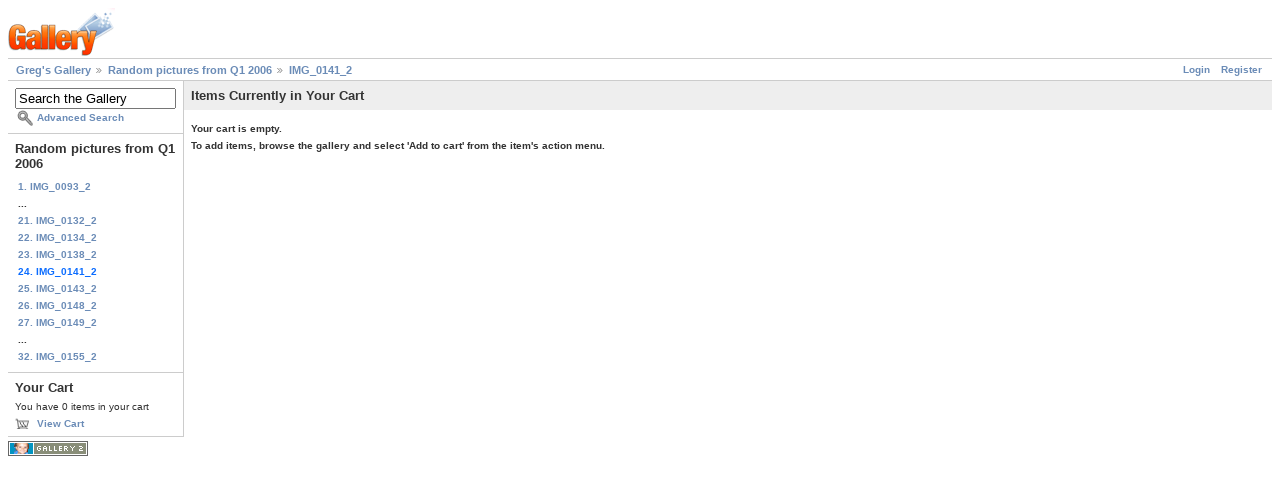

--- FILE ---
content_type: text/html; charset=UTF-8
request_url: https://gregstoll.dyndns.org/gallery2/main.php?g2_view=cart.ViewCart&g2_itemId=4113&g2_GALLERYSID=ad92e8dc1b78d15fc913df7e787e1214
body_size: 1677
content:
<!DOCTYPE html PUBLIC "-//W3C//DTD XHTML 1.0 Strict//EN" "http://www.w3.org/TR/xhtml1/DTD/xhtml1-strict.dtd">
<html lang="en-US" xmlns="http://www.w3.org/1999/xhtml">
<head>

<title>View Your Cart</title>
<link rel="stylesheet" type="text/css" href="modules/core/data/gallery.css"/>
<link rel="stylesheet" type="text/css" href="modules/icons/iconpacks/paularmstrongdesigns/icons.css"/>
<script type="text/javascript" src="https://gregstoll.dyndns.org/gallery2/main.php?g2_view=core.CombinedJavascript&amp;g2_key=fa95332dfcc53544ae3688a835fdd98b"></script>
<meta http-equiv="Content-Type" content="text/html; charset=UTF-8"/>
<link rel="stylesheet" type="text/css" href="themes/matrix/theme.css"/>
</head>
<body class="gallery">
<div id="gallery" class="safari">
<div id="gsHeader">
<a href="main.php"><img src="images/galleryLogo_sm.gif"
width="107" height="48" alt=""/></a>
</div>
<div id="gsNavBar" class="gcBorder1">
<div class="gbSystemLinks">
<span class="block-core-SystemLink">
<a href="main.php?g2_view=core.UserAdmin&amp;g2_subView=core.UserLogin&amp;g2_return=%2Fgallery2%2Fmain.php%3Fg2_view%3Dcart.ViewCart%26g2_itemId%3D4113%26">Login</a>
</span>

<span class="block-core-SystemLink">
<a href="main.php?g2_view=core.UserAdmin&amp;g2_subView=register.UserSelfRegistration&amp;g2_return=%2Fgallery2%2Fmain.php%3Fg2_view%3Dcart.ViewCart%26g2_itemId%3D4113%26">Register</a>
</span>



</div>
<div class="gbBreadCrumb">
<div class="block-core-BreadCrumb">
<a href="main.php?g2_highlightId=4033" class="BreadCrumb-1">
Greg's Gallery</a>
<a href="v/randomQ12006/?g2_highlightId=4113" class="BreadCrumb-2">
Random pictures from Q1 2006</a>
<a href="v/randomQ12006/IMG_0141_2.JPG.html" class="BreadCrumb-3">
IMG_0141_2</a>
</div>
</div>
</div>
<table width="100%" cellspacing="0" cellpadding="0">
<tr valign="top">
<td id="gsSidebarCol">
<div id="gsSidebar" class="gcBorder1">

<div class="block-search-SearchBlock gbBlock">
<form id="search_SearchBlock" action="main.php" method="get" onsubmit="return search_SearchBlock_checkForm()">
<div>
<input type="hidden" name="g2_return" value="/gallery2/main.php?g2_view=cart.ViewCart&amp;g2_itemId=4113"/>
<input type="hidden" name="g2_formUrl" value="/gallery2/main.php?g2_view=cart.ViewCart&amp;g2_itemId=4113"/>
<input type="hidden" name="g2_authToken" value="3ee4725e01d7"/>

<input type="hidden" name="g2_view" value="search.SearchScan"/>
<input type="hidden" name="g2_form[formName]" value="search_SearchBlock"/>
<input type="text" id="searchCriteria" size="18"
name="g2_form[searchCriteria]"
value="Search the Gallery"
onfocus="search_SearchBlock_focus()"
onblur="search_SearchBlock_blur()"
class="textbox"/>
<input type="hidden" name="g2_form[useDefaultSettings]" value="1" />
</div>
<div>
<a href="main.php?g2_view=search.SearchScan&amp;g2_form%5BuseDefaultSettings%5D=1&amp;g2_return=%2Fgallery2%2Fmain.php%3Fg2_view%3Dcart.ViewCart%26g2_itemId%3D4113%26"
class="gbAdminLink gbLink-search_SearchScan advanced">Advanced Search</a>
</div>
</form>
</div>


<div class="block-core-PeerList gbBlock">
<h3 class="parent"> Random pictures from Q1 2006 </h3>
<a href="v/randomQ12006/IMG_0093_2.JPG.html">
1. IMG_0093_2
</a>
<span class="neck">...</span>
<a href="v/randomQ12006/IMG_0132_2.JPG.html">
21. IMG_0132_2
</a>
<a href="v/randomQ12006/IMG_0134_2.JPG.html">
22. IMG_0134_2
</a>
<a href="v/randomQ12006/IMG_0138_2.JPG.html">
23. IMG_0138_2
</a>
<span class="current">
24. IMG_0141_2
</span>
<a href="v/randomQ12006/IMG_0143_2.JPG.html">
25. IMG_0143_2
</a>
<a href="v/randomQ12006/IMG_0148_2.JPG.html">
26. IMG_0148_2
</a>
<a href="v/randomQ12006/IMG_0149_2.JPG.html">
27. IMG_0149_2
</a>
<span class="neck">...</span>
<a href="v/randomQ12006/IMG_0155_2.JPG.html">
32. IMG_0155_2
</a>
</div>




<div class="block-cart-ShowCart gbBlock">
<h3> Your Cart </h3>
<p>
You have 0 items in your cart
</p>
<a class="gbAdminLink gbLink-cart_ViewCart" href="main.php?g2_view=cart.ViewCart&amp;g2_itemId=4113">View Cart</a>
</div>
</div>
</td>
<td>
<div class="gbBlock gcBackground1">
<h2> Items Currently in Your Cart </h2>
</div>
<div class="gbBlock"><strong>
<p> Your cart is empty. </p>
<p>
To add items, browse the gallery and select 'Add to cart' from the item's action menu.
</p>
</strong>
</div>
</td>
</tr>
</table>
<div id="gsFooter">

<a href="http://gallery.sourceforge.net"><img src="images/gallery.gif" alt="Powered by Gallery v2.3" title="Powered by Gallery v2.3" style="border-style: none" width="80" height="15"/></a>


</div>
  </div>
<script type="text/javascript">
// <![CDATA[
search_SearchBlock_init('Search the Gallery', 'Please enter a search term.', 'Searching in progress, please wait!');
// ]]>
</script>


</body>
</html>